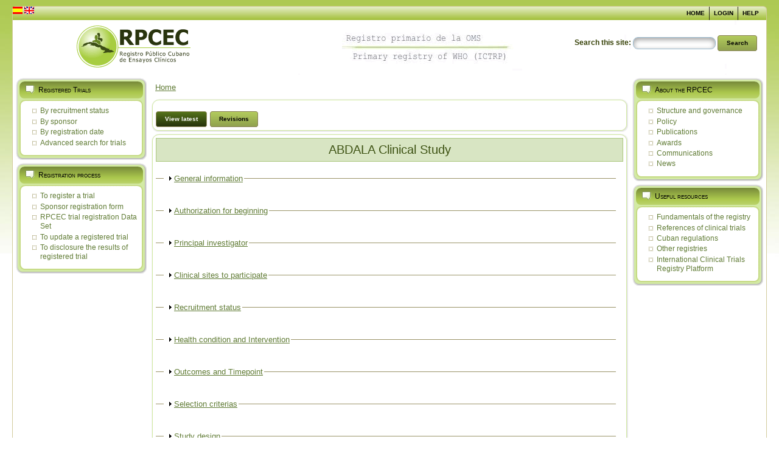

--- FILE ---
content_type: text/html; charset=utf-8
request_url: https://rpcec.sld.cu/en/trials/RPCEC00000346-En
body_size: 8331
content:
<!DOCTYPE html PUBLIC "-//W3C//DTD XHTML 1.0 Strict//EN" "http://www.w3.org/TR/xhtml1/DTD/xhtml1-strict.dtd">
<html xmlns="http://www.w3.org/1999/xhtml" lang="en" xml:lang="en" dir="ltr" >
<head>
<meta http-equiv="Content-Type" content="text/html; charset=utf-8" />
  <meta http-equiv="Content-Type" content="text/html; charset=utf-8" />
<link rel="shortcut icon" href="/sites/default/files/RPCEC9_favicon.png" type="image/x-icon" />
  <title>ABDALA Clinical Study | Registro Público Cubano de Ensayos Clínicos</title>  
  <link type="text/css" rel="stylesheet" media="all" href="/modules/node/node.css?b" />
<link type="text/css" rel="stylesheet" media="all" href="/modules/system/defaults.css?b" />
<link type="text/css" rel="stylesheet" media="all" href="/modules/system/system.css?b" />
<link type="text/css" rel="stylesheet" media="all" href="/modules/system/system-menus.css?b" />
<link type="text/css" rel="stylesheet" media="all" href="/modules/user/user.css?b" />
<link type="text/css" rel="stylesheet" media="all" href="/sites/all/modules/calendar/calendar_multiday/calendar_multiday.css?b" />
<link type="text/css" rel="stylesheet" media="all" href="/sites/all/modules/cck/theme/content-module.css?b" />
<link type="text/css" rel="stylesheet" media="all" href="/sites/all/modules/ctools/css/ctools.css?b" />
<link type="text/css" rel="stylesheet" media="all" href="/sites/all/modules/date/date.css?b" />
<link type="text/css" rel="stylesheet" media="all" href="/sites/all/modules/date/date_popup/themes/datepicker.css?b" />
<link type="text/css" rel="stylesheet" media="all" href="/sites/all/modules/date/date_popup/themes/timeentry.css?b" />
<link type="text/css" rel="stylesheet" media="all" href="/sites/all/modules/filefield/filefield.css?b" />
<link type="text/css" rel="stylesheet" media="all" href="/sites/all/modules/panels/css/panels.css?b" />
<link type="text/css" rel="stylesheet" media="all" href="/sites/all/modules/extlink/extlink.css?b" />
<link type="text/css" rel="stylesheet" media="all" href="/sites/all/modules/cck/modules/fieldgroup/fieldgroup.css?b" />
<link type="text/css" rel="stylesheet" media="all" href="/sites/all/modules/views/css/views.css?b" />
<link type="text/css" rel="stylesheet" media="all" href="/sites/all/modules/print/css/printlinks.css?b" />
<link type="text/css" rel="stylesheet" media="all" href="/sites/all/modules/multistep/multistep.css?b" />
<link type="text/css" rel="stylesheet" media="all" href="/sites/all/themes/RPCEC9/style.css?b" />
  <script type="text/javascript" src="/misc/jquery.js?b"></script>
<script type="text/javascript" src="/misc/jquery-extend-3.4.0.js?b"></script>
<script type="text/javascript" src="/misc/jquery-html-prefilter-3.5.0-backport.js?b"></script>
<script type="text/javascript" src="/misc/drupal.js?b"></script>
<script type="text/javascript" src="/sites/all/modules/panels/js/panels.js?b"></script>
<script type="text/javascript" src="/sites/all/modules/extlink/extlink.js?b"></script>
<script type="text/javascript" src="/misc/collapse.js?b"></script>
<script type="text/javascript" src="/sites/all/themes/RPCEC9/script.js?b"></script>
<script type="text/javascript">
<!--//--><![CDATA[//><!--
jQuery.extend(Drupal.settings, { "basePath": "/", "extlink": { "extTarget": "_blank", "extClass": 0, "extSubdomains": 1, "extExclude": "", "extInclude": "", "extAlert": 0, "extAlertText": "This link will take you to an external web site. We are not responsible for their content.", "mailtoClass": "mailto" } });
//--><!]]>
</script>
  <!--[if IE 6]><link rel="stylesheet" href="/sites/all/themes/RPCEC9/style.ie6.css" type="text/css" /><![endif]-->  
  <!--[if IE 7]><link rel="stylesheet" href="/sites/all/themes/RPCEC9/style.ie7.css" type="text/css" media="screen" /><![endif]-->
  <script type="text/javascript"></script>
</head>

<body class="not-front not-logged-in page-node node-type-clinical-trials two-sidebars i18n-en">
<div id="art-main">
<div class="art-sheet">
    <div class="art-sheet-tl"></div>
    <div class="art-sheet-tr"></div>
    <div class="art-sheet-bl"></div>
    <div class="art-sheet-br"></div>
    <div class="art-sheet-tc"></div>
    <div class="art-sheet-bc"></div>
    <div class="art-sheet-cl"></div>
    <div class="art-sheet-cr"></div>
    <div class="art-sheet-cc"></div>
    <div class="art-sheet-body">
<div class="art-nav">
    <div class="l"></div>
    <div class="r"></div>
    
<div id="art-menu-id"><ul class="art-menu"><li class="leaf first"><a href="/en/home" title=""><span class="l">&nbsp;</span><span class="r">&nbsp;</span><span class="t">Home</span></a></li>
<li class="leaf"><a href="/en/user/login" title=""><span class="l">&nbsp;</span><span class="r">&nbsp;</span><span class="t">Login</span></a></li>
<li class="leaf last"><a href="/en/faq" title=""><span class="l">&nbsp;</span><span class="r">&nbsp;</span><span class="t">Help</span></a></li>
</ul></div>
	<div class="trasnler">
    <a class="language link active" href="/inicio"><img height="12" width="16" title="Ver contenido en Espa&ntilde;ol" class="language link" src="/sites/all/themes/RPCEC9/images/es.png"/></a>
    <a class="language link" href="/en/home"><img height="12" width="16" title="See the content in english" class="language link" src="/sites/all/themes/RPCEC9/images/en.png"/></a>
  </div>
</div>
<div class="art-header">
    <div class="art-header-center">
        <div class="art-header-png"></div>
    </div>
<div class="art-logo">
          	 
	 <!--Aqui empieza la caja de busqueda-->
	        <div id="mysearch">
			<form action="/en/trials/RPCEC00000346-En"  accept-charset="UTF-8" method="post" id="search-theme-form">
<div><div id="search" class="container-inline">
  <div class="form-item" id="edit-search-theme-form-1-wrapper">
 <label for="edit-search-theme-form-1">Search this site: </label>
 <input type="text" maxlength="128" name="search_theme_form" id="edit-search-theme-form-1" size="15" value="" title="Enter the terms you wish to search for." class="form-text" />
</div>
<span class="art-button-wrapper"><span class="art-button-l"></span><span class="art-button-r"></span><input type="submit" name="op" id="edit-submit" value="Search"  class="form-submit art-button"/></span><input type="hidden" name="form_build_id" id="form-WjaRiWda86lntQsBfZKBaUO7RZyVZV5keiB88ZByLt4" value="form-WjaRiWda86lntQsBfZKBaUO7RZyVZV5keiB88ZByLt4"  />
<input type="hidden" name="form_id" id="edit-search-theme-form" value="search_theme_form"  />
</div>

</div></form>
</div>
      	  <!--Aqui termina la caja de busqueda-->
</div>

</div>
<div class="art-content-layout">
    <div class="art-content-layout-row">
<div class="art-layout-cell art-sidebar1"><div class="art-block clear-block block block-menu" id="block-menu-menu-published-trials">
    <div class="art-block-tl"></div>
    <div class="art-block-tr"></div>
    <div class="art-block-bl"></div>
    <div class="art-block-br"></div>
    <div class="art-block-tc"></div>
    <div class="art-block-bc"></div>
    <div class="art-block-cl"></div>
    <div class="art-block-cr"></div>
    <div class="art-block-cc"></div>
    <div class="art-block-body">

	<div class="art-blockheader">
		    <div class="l"></div>
		    <div class="r"></div>
		    <h3 class="t subject">	
			Registered Trials</h3>
		</div>
		    
	<div class="art-blockcontent content">
	    <div class="art-blockcontent-tl"></div>
	    <div class="art-blockcontent-tr"></div>
	    <div class="art-blockcontent-bl"></div>
	    <div class="art-blockcontent-br"></div>
	    <div class="art-blockcontent-tc"></div>
	    <div class="art-blockcontent-bc"></div>
	    <div class="art-blockcontent-cl"></div>
	    <div class="art-blockcontent-cr"></div>
	    <div class="art-blockcontent-cc"></div>
	    <div class="art-blockcontent-body">
	
		<ul class="menu"><li class="leaf first"><a href="/en/by-recruitment" title="Trials shown by recruitment status">By recruitment status</a></li>
<li class="leaf"><a href="/en/by-sponsor" title="Trials shown by sponsor">By sponsor</a></li>
<li class="leaf"><a href="/en/for-date-register-trial" title="By registration date">By registration date</a></li>
<li class="leaf last"><a href="/en/advances-search" title="Advanced search for trials">Advanced search for trials</a></li>
</ul>
	
	    </div>
	</div>
	

    </div>
</div>
<div class="art-block clear-block block block-menu" id="block-menu-menu-create-trial">
    <div class="art-block-tl"></div>
    <div class="art-block-tr"></div>
    <div class="art-block-bl"></div>
    <div class="art-block-br"></div>
    <div class="art-block-tc"></div>
    <div class="art-block-bc"></div>
    <div class="art-block-cl"></div>
    <div class="art-block-cr"></div>
    <div class="art-block-cc"></div>
    <div class="art-block-body">

	<div class="art-blockheader">
		    <div class="l"></div>
		    <div class="r"></div>
		    <h3 class="t subject">	
			Registration process</h3>
		</div>
		    
	<div class="art-blockcontent content">
	    <div class="art-blockcontent-tl"></div>
	    <div class="art-blockcontent-tr"></div>
	    <div class="art-blockcontent-bl"></div>
	    <div class="art-blockcontent-br"></div>
	    <div class="art-blockcontent-tc"></div>
	    <div class="art-blockcontent-bc"></div>
	    <div class="art-blockcontent-cl"></div>
	    <div class="art-blockcontent-cr"></div>
	    <div class="art-blockcontent-cc"></div>
	    <div class="art-blockcontent-body">
	
		<ul class="menu"><li class="leaf first"><a href="/en/to-register-trial" title="">To register a trial</a></li>
<li class="leaf"><a href="/en/user/register" title="Form for register sponsor">Sponsor registration form</a></li>
<li class="leaf"><a href="/en/requested-data" title="">RPCEC trial registration Data Set</a></li>
<li class="leaf"><a href="/en/update-registered%20">To update a registered trial</a></li>
<li class="leaf last"><a href="/en/results-report%20" title="">To disclosure the results of registered trial</a></li>
</ul>
	
	    </div>
	</div>
	

    </div>
</div>
</div><div class="art-layout-cell art-content">
<div class="breadcrumb art-postcontent"><a href="/en">Home</a></div>              
<div class="art-post">
    <div class="art-post-tl"></div>
    <div class="art-post-tr"></div>
    <div class="art-post-bl"></div>
    <div class="art-post-br"></div>
    <div class="art-post-tc"></div>
    <div class="art-post-bc"></div>
    <div class="art-post-cl"></div>
    <div class="art-post-cr"></div>
    <div class="art-post-cc"></div>
    <div class="art-post-body">
<div class="art-post-inner">
<div class="art-postcontent">
<ul class="arttabs_primary"><li><span class="active art-button-wrapper"><span class="art-button-l"></span><span class="art-button-r"></span><a href="/en/trials/RPCEC00000346-En" class="active art-button">View latest</a></span></li><li><span class="art-button-wrapper"><span class="art-button-l"></span><span class="art-button-r"></span><a href="/en/trials/RPCEC00000346-En/revisions" class="art-button">Revisions</a></span></li></ul><div class="cleared"></div>
</div>
<div class="cleared"></div>

</div>

    </div>
</div>
<div id="node-2669" class="node clinical_trials">
<div class="art-post">
    <div class="art-post-tl"></div>
    <div class="art-post-tr"></div>
    <div class="art-post-bl"></div>
    <div class="art-post-br"></div>
    <div class="art-post-tc"></div>
    <div class="art-post-bc"></div>
    <div class="art-post-cl"></div>
    <div class="art-post-cr"></div>
    <div class="art-post-cc"></div>
    <div class="art-post-body">
<div class="art-post-inner">
<div class="art-postmetadataheader">
<h2 class="art-postheader">ABDALA Clinical Study</h2>

</div>
<div class="art-postcontent">
<div class="art-article"><div id='diff-inline-2669'><span class='print-link'></span><fieldset class="fieldgroup group-information collapsible collapsed"><legend>General information</legend><div class="description">Section to complete general information about the trial: scientific and public title, protocol identifiers, sponsors and Source(s) of Monetary or Material Support.</div><div class="field field-type-text field-field-scientific-title">
      <div class="field-label">Scientific title:&nbsp;</div>
    <div class="field-items">
            <div class="field-item odd">
                    Evaluation of the safety and immunogenicity of the vaccine candidate CIGB-66 against SARS-CoV-2. (COVID-19)        </div>
        </div>
</div>
<div class="field field-type-text field-field-identifying">
      <div class="field-label">Secondary indentifying numbers:&nbsp;</div>
    <div class="field-items">
            <div class="field-item odd">
                    IG/CIGB-66I/CVD19/2002        </div>
        </div>
</div>
<div class="field field-type-text field-field-authority-identifying">
      <div class="field-label">Issuing authority of the secondary identifying numbers:&nbsp;</div>
    <div class="field-items">
            <div class="field-item odd">
                    Center for Genetic Engineering and Biotechnology (CIGB)        </div>
        </div>
</div>
<div class="field field-type-text field-field-sponsor">
      <div class="field-label">Primary sponsor:&nbsp;</div>
    <div class="field-items">
            <div class="field-item odd">
                    Center for Genetic Engineering and Biotechnology (CIGB), in Havana         </div>
        </div>
</div>
<div class="field field-type-text field-field-sec-sponsor">
      <div class="field-label">Secondary sponsor:&nbsp;</div>
    <div class="field-items">
            <div class="field-item odd">
                    Not applicable        </div>
        </div>
</div>
<div class="field field-type-text field-field-source-monetary">
      <div class="field-label">Source(s) of monetary or material support:&nbsp;</div>
    <div class="field-items">
            <div class="field-item odd">
                    Center for Genetic Engineering and Biotechnology (CIGB), Havana.         </div>
        </div>
</div>
</fieldset>
<fieldset class="fieldgroup group-authorization collapsible collapsed"><legend>Authorization for beginning</legend><div class="description">Section to complete information about the regulatory approval of clinical trial: regulatory agency name, approval date and reference number in the agency.</div><div class="field field-type-text field-field-reg-instance">
      <div class="field-label">Regulatory instance to authorize the initiation of the study:&nbsp;</div>
    <div class="field-items">
            <div class="field-item odd">
                    Center for State Control of Drugs, Medical Devices and Equipment (CECMED)        </div>
        </div>
</div>
<div class="field field-type-text field-field-ref-number">
      <div class="field-label">Reference number:&nbsp;</div>
    <div class="field-items">
            <div class="field-item odd">
                    In process        </div>
        </div>
</div>
</fieldset>
<fieldset class="fieldgroup group-investigator collapsible collapsed"><legend>Principal investigator</legend><div class="description">Section to complete information about Email address, telephone number and postal address of the Principal Investigator.</div><div class="field field-type-text field-field-first-investigator">
      <div class="field-label">First name:&nbsp;</div>
    <div class="field-items">
            <div class="field-item odd">
                    Maria        </div>
        </div>
</div>
<div class="field field-type-text field-field-midle-investigator">
      <div class="field-label">Midle name:&nbsp;</div>
    <div class="field-items">
            <div class="field-item odd">
                    del Carmen        </div>
        </div>
</div>
<div class="field field-type-text field-field-last-investigator">
      <div class="field-label">Last name:&nbsp;</div>
    <div class="field-items">
            <div class="field-item odd">
                    Ricardo Cobas        </div>
        </div>
</div>
<div class="field field-type-text field-field-spec-investigator">
      <div class="field-label">Medical Specialty :&nbsp;</div>
    <div class="field-items">
            <div class="field-item odd">
                    1st degree specialist in Internal Medicine and 2nd degree specialist in Intensive and Emergency Medicine, Master in Infectious Diseases.        </div>
        </div>
</div>
<div class="field field-type-text field-field-affiliation">
      <div class="field-label">Affiliation:&nbsp;</div>
    <div class="field-items">
            <div class="field-item odd">
                    &quot;Saturnino Lora&quot; Provincial Hospital         </div>
        </div>
</div>
<div class="field field-type-text field-field-address-investigator">
      <div class="field-label">Postal address:&nbsp;</div>
    <div class="field-items">
            <div class="field-item odd">
                    Avenida de los Libertadores        </div>
        </div>
</div>
<div class="field field-type-text field-field-city-investigator">
      <div class="field-label">City:&nbsp;</div>
    <div class="field-items">
            <div class="field-item odd">
                    Santiago de Cuba        </div>
        </div>
</div>
<div class="field field-type-text field-field-country-investigator">
      <div class="field-label">Country:&nbsp;</div>
    <div class="field-items">
            <div class="field-item odd">
                    Cuba        </div>
        </div>
</div>
<div class="field field-type-text field-field-code-investigator">
      <div class="field-label">Zip Code:&nbsp;</div>
    <div class="field-items">
            <div class="field-item odd">
                    90100        </div>
        </div>
</div>
</fieldset>
<fieldset class="fieldgroup group-identifying collapsible collapsed"><legend>Clinical sites to participate</legend><div class="description">Section to complete the data related to the clinical sites involved in the trial: site and responsible investigator for every site.</div><div class="field field-type-text field-field-countries">
      <div class="field-label">Countries of recruitment:&nbsp;</div>
    <div class="field-items">
            <div class="field-item odd">
                    Cuba        </div>
        </div>
</div>
<div class="field field-type-text field-field-participating-sc">
      <div class="field-label">Clinical sites:&nbsp;</div>
    <div class="field-items">
            <div class="field-item odd">
                    Not applicable         </div>
        </div>
</div>
</fieldset>
<fieldset class="fieldgroup group-recruitment-status collapsible collapsed"><legend>Recruitment status</legend><div class="description">Section to complete information about the recruitment status and the date of first enrolment subject</div><div class="field field-type-text field-field-recruitment-status">
      <div class="field-label">Recruitment status:&nbsp;</div>
    <div class="field-items">
            <div class="field-item odd">
                    Pending        </div>
        </div>
</div>
<div class="field field-type-datetime field-field-date-first-enrollment">
      <div class="field-label">Date of first enrollment:&nbsp;</div>
    <div class="field-items">
            <div class="field-item odd">
                    <span class="date-display-single">07/12/2020</span>        </div>
        </div>
</div>
</fieldset>
<fieldset class="fieldgroup group-condit-interv collapsible collapsed"><legend>Health condition and Intervention </legend><div class="description">Section to complete information about the primary medical condition(s) or problem(s) studied and, a characteristics of the intervention(s).</div><div class="field field-type-text field-field-health-condition">
      <div class="field-label">Health condition(s) or Problem(s) studied:&nbsp;</div>
    <div class="field-items">
            <div class="field-item odd">
                    COVID-19        </div>
        </div>
</div>
<div class="field field-type-text field-field-hc-code">
      <div class="field-label">Health condition(s) code:&nbsp;</div>
    <div class="field-items">
            <div class="field-item odd">
                    Disease Prevention         </div>
              <div class="field-item even">
                    Coronavirus Infections        </div>
              <div class="field-item odd">
                    SARS Virus         </div>
              <div class="field-item even">
                    Coronaviridae Infections         </div>
              <div class="field-item odd">
                    Betacoronavirus         </div>
        </div>
</div>
<div class="field field-type-text field-field-hc-keyword">
      <div class="field-label">Health condition keyword:&nbsp;</div>
    <div class="field-items">
            <div class="field-item odd">
                    COVID-19        </div>
              <div class="field-item even">
                    SARS-CoV2        </div>
        </div>
</div>
<div class="field field-type-text field-field-intervention">
      <div class="field-label">Intervention(s):&nbsp;</div>
    <div class="field-items">
            <div class="field-item odd">
                    Group 1: CIGB-66 (RBD 25 mcg + aluminum hydroxide 0.30 mg); 0.5 mL intramuscularly in the deltoid region (0-14-28 days schedule).
Group 2: CIGB-66 (RBD 50 mcg + aluminum hydroxide 0.30 mg); 0.5 mL intramuscularly in the deltoid region (0-14-28 days schedule).
Group 3: Placebo; 0.5 mL intramuscularly in the deltoid region (0-14-28 days schedule).
Group 4: CIGB-66 (RBD 25 mcg + aluminum hydroxide 0.30 mg); 0.5 mL intramuscularly in the deltoid region (schedule 0-28-56 days).
Group 5: CIGB-66 (RBD 50 mcg + aluminum hydroxide 0.30 mg); 0.5 mL intramuscularly in the deltoid region (schedule 0-28-56 days).
Group 6: Placebo; 0.5 mL intramuscularly in the deltoid region (schedule 0-28-56 days).
These interventions will be carried out during the first stage (phase I). Subsequently, an intermediate analysis will be carried out where doses and immunization schedules for phase II will be defined.        </div>
        </div>
</div>
<div class="field field-type-text field-field-inter-code">
      <div class="field-label">Intervention code:&nbsp;</div>
    <div class="field-items">
            <div class="field-item odd">
                    Immunogenicity, Vaccine        </div>
              <div class="field-item even">
                    Immunotherapy, Active        </div>
              <div class="field-item odd">
                    Vaccination        </div>
              <div class="field-item even">
                    Placebos        </div>
              <div class="field-item odd">
                    Injections, Intramuscular        </div>
        </div>
</div>
<div class="field field-type-text field-field-i-keyword">
      <div class="field-label">Intervention keyword:&nbsp;</div>
    <div class="field-items">
            <div class="field-item odd">
                    CIGB-66        </div>
        </div>
</div>
</fieldset>
<fieldset class="fieldgroup group-outcomes-timepoint collapsible collapsed"><legend>Outcomes and Timepoint</legend><div class="description">Section to complete information about primary and secondary outcomes including. It includes the metric or method of measurement used and, the time point for every outcome.</div><div class="field field-type-text field-field-primary-outcomes">
      <div class="field-label">Primary outcome(s):&nbsp;</div>
    <div class="field-items">
            <div class="field-item odd">
                    1. Safety - Adverse clinical events-AE (They will be measured as: -Occurrence of AE (Yes, No), -Description of AE (name of event), -Intensity of AE (mild, moderate, severe), -Causality relationship (no related, doubtful, possible, probable, definitive), -Measures taken (None, Administration of any pharmacological therapy, Addition of a non-pharmacological therapy, Study exit, Hospitalization / prolongation of hospitalization), -Result (Completely resolved, Resolved with sequelae, Conditions in improvement, Condition present and unchanged, Worsening, Death caused by this event)). Measurement time: before the administration of each dose of the research product, in the first hour after inoculation of the product (in each dose), at 24, 48 and 72 hours, and on the 7th day.
2. Proportion of subjects with seroconversion of anti-RBD IgG antibodies to SARS-CoV-2 (seroconversion will be considered as that ≥ 4 times the initial determination of the antibody titer). Measurement time: on days 28 and 42 (for the short scheme 0-14-28) and 28, 56 and 70 (for the long scheme 0-28-56), with respect to the baseline time.        </div>
        </div>
</div>
<div class="field field-type-text field-field-secondary-outcomes">
      <div class="field-label">Key secondary outcomes:&nbsp;</div>
    <div class="field-items">
            <div class="field-item odd">
                    1. Specific anti-RBD IgG antibodies (geometric mean). Measurement time: on days 0, 28 and 42 (for the short vaccination schedule: 0-14-28) and 0, 28, 56 and 70 (for the long schedule: 0-28-56).
2. ACE2 inhibition (by ELISA - Enzyme-linked immunoadsorption assay). Measurement time: on days 0, 28 and 42 (for the short vaccination scheme) and 0, 28, 56 and 70 (for the long scheme).
3. Humoral response of specific anti-RBD IgM antibodies. Measurement time: on days 0, 28 and 42 (for the short vaccination scheme) and 0, 28, 56 and 70 (for the long scheme).        </div>
        </div>
</div>
</fieldset>
<fieldset class="fieldgroup group-selection-criterias collapsible collapsed"><legend>Selection criterias</legend><div class="description">Section to complete information about the inclusion and exclusion criteria for participant selection, including age and gender.</div><div class="field field-type-text field-field-gender">
      <div class="field-label">Gender:&nbsp;</div>
    <div class="field-items">
            <div class="field-item odd">
                    Male/Female        </div>
        </div>
</div>
<div class="field field-type-text field-field-minimum-age">
      <div class="field-label">Minimum age:&nbsp;</div>
    <div class="field-items">
            <div class="field-item odd">
                    19 years        </div>
        </div>
</div>
<div class="field field-type-text field-field-maximum-age">
      <div class="field-label">Maximum age:&nbsp;</div>
    <div class="field-items">
            <div class="field-item odd">
                    54 years        </div>
        </div>
</div>
<div class="field field-type-text field-field-inclusion-criteria">
      <div class="field-label">Inclusion criteria:&nbsp;</div>
    <div class="field-items">
            <div class="field-item odd">
                    1) Individuals aged between 19 and 54 years, both inclusive (for phase I) and between 19 and 80 years old, both inclusive (for phase II).
2) Physical examination without significant alterations.
3) Hematological and blood chemistry determinations within or outside normal ranges, without clinical relevance (only for phase I).
4) Voluntariness of the subject by signing the informed consent.        </div>
        </div>
</div>
<div class="field field-type-text field-field-exclusion-criteria">
      <div class="field-label">Exclusion criteria:&nbsp;</div>
    <div class="field-items">
            <div class="field-item odd">
                    1) Virological diagnosis by RT-PCR of infection to SARS-CoV-2.
2) Contact or suspect of COVID-19 at the time of inclusion.
3) Subjects at high risk of exposure to SARS-CoV-2 infection (contacts of confirmed cases, health workers in the 1st line of medical care [Emergency, ICU, other risk areas]).
4) Acute infection in the last 15 days or presence, at the time of inclusion in the study, of signs and symptoms such as: fever, cough, dyspnea or anosmia / ageusia.
5) Chronic, autoimmune or endocrine-metabolic diseases decompensated at the time of inclusion.
6) Body mass index ≤18 or ≥ 35 Kg / m2.
7) Subjects with tattoos in both deltoid regions.
8) Administration of any research product in the last three months.
9) Subject treated in the last three months or with any medical condition that requires an immunomodulator (interferon, transfer factor, biomodulin T, thymosin, etc.), steroid or cytostatic, during the study.
10) Have received blood, immunoglobulins or blood products in the three months prior to the start of the study.
11) Known hypersensitivity to thiomersal and any of the components of the formulation under study.
12) History or suspicion of alcoholism or drug dependence.
13) Pregnancy or breastfeeding. Woman of reproductive age not using contraceptives or planning pregnancy.
14) Obvious mental incapacity to issue consent and act accordingly with the study.        </div>
        </div>
</div>
<div class="field field-type-text field-field-type-population">
      <div class="field-label">Type of population:&nbsp;</div>
    <div class="field-items">
            <div class="field-item odd">
                    Adults        </div>
        </div>
</div>
<div class="field field-type-text field-field-type-participant">
      <div class="field-label">Type of participant:&nbsp;</div>
    <div class="field-items">
            <div class="field-item odd">
                    Healthy volunteers        </div>
        </div>
</div>
</fieldset>
<fieldset class="fieldgroup group-study-design collapsible collapsed"><legend>Study design</legend><div class="description">Section to complete information about the characteristics of the study design. </div><div class="field field-type-text field-field-type-study">
      <div class="field-label">Type study:&nbsp;</div>
    <div class="field-items">
            <div class="field-item odd">
                    Interventional        </div>
        </div>
</div>
<div class="field field-type-text field-field-purpose">
      <div class="field-label">Purpose:&nbsp;</div>
    <div class="field-items">
            <div class="field-item odd">
                    Prevention        </div>
        </div>
</div>
<div class="field field-type-text field-field-allocation">
      <div class="field-label">Allocation:&nbsp;</div>
    <div class="field-items">
            <div class="field-item odd">
                    Randomized controlled trial        </div>
        </div>
</div>
<div class="field field-type-text field-field-masking">
      <div class="field-label">Masking:&nbsp;</div>
    <div class="field-items">
            <div class="field-item odd">
                    Double Blind        </div>
        </div>
</div>
<div class="field field-type-text field-field-control-group">
      <div class="field-label">Control group:&nbsp;</div>
    <div class="field-items">
            <div class="field-item odd">
                    Placebo        </div>
        </div>
</div>
<div class="field field-type-text field-field-study-design">
      <div class="field-label">Study design:&nbsp;</div>
    <div class="field-items">
            <div class="field-item odd">
                    Factorial        </div>
        </div>
</div>
<div class="field field-type-text field-field-phase">
      <div class="field-label">Phase:&nbsp;</div>
    <div class="field-items">
            <div class="field-item odd">
                    1-2        </div>
        </div>
</div>
<div class="field field-type-text field-field-target-sample-size">
      <div class="field-label">Target sample size:&nbsp;</div>
    <div class="field-items">
            <div class="field-item odd">
                    132 (for the first stage - phase I)        </div>
        </div>
</div>
</fieldset>
<fieldset class="fieldgroup group-contact-queries collapsible collapsed"><legend>Contact for public queries</legend><div class="description">Section to complete information about Email address, telephone number and postal address of the contact who will respond to general queries, including information about current recruitment status</div><div class="field field-type-text field-field-firstname-public">
      <div class="field-label">First Name:&nbsp;</div>
    <div class="field-items">
            <div class="field-item odd">
                    Francisco        </div>
        </div>
</div>
<div class="field field-type-text field-field-lastname-public">
      <div class="field-label">Last Name:&nbsp;</div>
    <div class="field-items">
            <div class="field-item odd">
                    Hernandez Bernal        </div>
        </div>
</div>
<div class="field field-type-text field-field-specialty-public">
      <div class="field-label">Specialty:&nbsp;</div>
    <div class="field-items">
            <div class="field-item odd">
                    Doctor of Medical Sciences; 1st and 2nd grade specialist in Hygiene and Epidemiology; Full Professor and Senior Researcher.        </div>
        </div>
</div>
<div class="field field-type-text field-field-affiliation-public">
      <div class="field-label">Affiliation:&nbsp;</div>
    <div class="field-items">
            <div class="field-item odd">
                    Center for Genetic Engineering and Biotechnology (CIGB).         </div>
        </div>
</div>
<div class="field field-type-text field-field-address-public">
      <div class="field-label">Postal Address:&nbsp;</div>
    <div class="field-items">
            <div class="field-item odd">
                    Ave. 31 entre 158 y 190, Cubanacan, Playa.        </div>
        </div>
</div>
<div class="field field-type-text field-field-city-public">
      <div class="field-label">City:&nbsp;</div>
    <div class="field-items">
            <div class="field-item odd">
                    Havana        </div>
        </div>
</div>
<div class="field field-type-text field-field-country-public">
      <div class="field-label">Country:&nbsp;</div>
    <div class="field-items">
            <div class="field-item odd">
                    Cuba        </div>
        </div>
</div>
<div class="field field-type-text field-field-zipcode-public">
      <div class="field-label">Zip Code:&nbsp;</div>
    <div class="field-items">
            <div class="field-item odd">
                    11300        </div>
        </div>
</div>
<div class="field field-type-text field-field-tel-contact-gen">
      <div class="field-label">Telephone:&nbsp;</div>
    <div class="field-items">
            <div class="field-item odd">
                    +53-72716022         </div>
        </div>
</div>
<div class="field field-type-email field-field-email-public">
      <div class="field-label">Email :&nbsp;</div>
    <div class="field-items">
            <div class="field-item odd">
                    <a href="mailto:hernandez.bernal@cigb.edu.cu">hernandez.bernal@cigb.edu.cu</a>        </div>
        </div>
</div>
</fieldset>
<fieldset class="fieldgroup group-contact-scientific collapsible collapsed"><legend>Contact for scientific queries</legend><div class="description">Section to complete information about Email address, telephone number and postal address of the contact who will respond to scientific queries.</div><div class="field field-type-text field-field-firstname-scientific">
      <div class="field-label">First Name:&nbsp;</div>
    <div class="field-items">
            <div class="field-item odd">
                    Francisco        </div>
        </div>
</div>
<div class="field field-type-text field-field-lastname-scientific">
      <div class="field-label">Last Name:&nbsp;</div>
    <div class="field-items">
            <div class="field-item odd">
                    Hernandez Bernal        </div>
        </div>
</div>
<div class="field field-type-text field-field-specialty-scientific">
      <div class="field-label">Specialty:&nbsp;</div>
    <div class="field-items">
            <div class="field-item odd">
                    Doctor of Medical Sciences; 1st and 2nd grade specialist in Hygiene and Epidemiology; Full Professor and Senior Researcher.        </div>
        </div>
</div>
<div class="field field-type-text field-field-affiliation-scientific">
      <div class="field-label">Affiliation:&nbsp;</div>
    <div class="field-items">
            <div class="field-item odd">
                    Center for Genetic Engineering and Biotechnology (CIGB).        </div>
        </div>
</div>
<div class="field field-type-text field-field-address-scientific">
      <div class="field-label">Postal Address:&nbsp;</div>
    <div class="field-items">
            <div class="field-item odd">
                    Ave. 31 entre 158 y 190, Cubanacan, Playa.         </div>
        </div>
</div>
<div class="field field-type-text field-field-city-scientific">
      <div class="field-label">City:&nbsp;</div>
    <div class="field-items">
            <div class="field-item odd">
                    Havana        </div>
        </div>
</div>
<div class="field field-type-text field-field-country-scientific">
      <div class="field-label">Country:&nbsp;</div>
    <div class="field-items">
            <div class="field-item odd">
                    Cuba        </div>
        </div>
</div>
<div class="field field-type-text field-field-zipcode-scientific">
      <div class="field-label">Zip Code:&nbsp;</div>
    <div class="field-items">
            <div class="field-item odd">
                    11300        </div>
        </div>
</div>
<div class="field field-type-text field-field-tel-contact-cient">
      <div class="field-label">Telephone:&nbsp;</div>
    <div class="field-items">
            <div class="field-item odd">
                    +53-72716022        </div>
        </div>
</div>
<div class="field field-type-email field-field-email-scientific">
      <div class="field-label">Email :&nbsp;</div>
    <div class="field-items">
            <div class="field-item odd">
                    <a href="mailto:hernandez.bernal@cigb.edu.cu">hernandez.bernal@cigb.edu.cu</a>        </div>
        </div>
</div>
</fieldset>
<fieldset class="fieldgroup group-data-sharing collapsible collapsed"><legend>Data Sharing</legend><div class="description">Section to complete the data related to the data sharing plan.</div><div class="field field-type-text field-field-data-plan">
      <div class="field-label">Data sharing plan:&nbsp;</div>
    <div class="field-items">
            <div class="field-item odd">
                    No        </div>
        </div>
</div>
</fieldset>
<fieldset class="fieldgroup group-ethics-committees collapsible collapsed"><legend>Research Ethics Committees</legend><div class="description">Section to complete the data related to the review ethics committees.</div><div class="field field-type-text field-field-research-committee">
      <div class="field-label">Name of Research Ethics Committees:&nbsp;</div>
    <div class="field-items">
            <div class="field-item odd">
                    “Saturnino Lora&quot; Provincial Hospital        </div>
        </div>
</div>
<div class="field field-type-text field-field-evaluation-status">
      <div class="field-label">Status of evaluation:&nbsp;</div>
    <div class="field-items">
            <div class="field-item odd">
                    Approved        </div>
        </div>
</div>
<div class="field field-type-date field-field-date-committee">
      <div class="field-label">Status of evaluation date of Ethic Committee:&nbsp;</div>
    <div class="field-items">
            <div class="field-item odd">
                    <span class="date-display-single">16/11/2020</span>        </div>
        </div>
</div>
<div class="field field-type-text field-field-zip-committee">
      <div class="field-label">Postal address of Ethic Committee :&nbsp;</div>
    <div class="field-items">
            <div class="field-item odd">
                    Avenida de los Libertadores, Santiago de Cuba, ZC: 90100, Cuba         </div>
        </div>
</div>
<div class="field field-type-text field-field-commmitte-fhone">
      <div class="field-label">Telephone:&nbsp;</div>
    <div class="field-items">
            <div class="field-item odd">
                    -        </div>
        </div>
</div>
<div class="field field-type-text field-field-commmitte-mail">
      <div class="field-label">Email:&nbsp;</div>
    <div class="field-items">
            <div class="field-item odd">
                    -        </div>
        </div>
</div>
</fieldset>
<fieldset class="fieldgroup group-study-completion collapsible collapsed"><legend>About study completion</legend><div class="description">Section to complete the data related to the study completion.</div><div class="field field-type-date field-field-study-date">
      <div class="field-label">Study completion date:&nbsp;</div>
    <div class="field-items">
            <div class="field-item odd">
                    <span class="date-display-single">31/05/2021</span>        </div>
        </div>
</div>
</fieldset>
<fieldset class="fieldgroup group-registration-update collapsible collapsed"><legend>Registration and Update</legend><div class="description">Section to complete information about the name of Primary Registry, date of registration and the unique ID number assigned by the registry (RPCEC).</div><div class="field field-type-text field-field-primary-registry">
      <div class="field-label">Primary registry:&nbsp;</div>
    <div class="field-items">
            <div class="field-item odd">
                    RPCEC        </div>
        </div>
</div>
<div class="field field-type-text field-field-id-number">
      <div class="field-label">Unique ID number:&nbsp;</div>
    <div class="field-items">
            <div class="field-item odd">
                    RPCEC00000346        </div>
        </div>
</div>
<div class="field field-type-text field-field-date-register">
      <div class="field-label">Date of Registration in Primary Registry:&nbsp;</div>
    <div class="field-items">
            <div class="field-item odd">
                    26/11/2020        </div>
        </div>
</div>
<div class="field field-type-text field-field-record-verification">
      <div class="field-label">Record Verification Date:&nbsp;</div>
    <div class="field-items">
            <div class="field-item odd">
                    2020/11/27        </div>
        </div>
</div>
<div class="field field-type-text field-field-update-date">
      <div class="field-label">Next update date:&nbsp;</div>
    <div class="field-items">
            <div class="field-item odd">
                    2021/11/27        </div>
        </div>
</div>
<div class="field field-type-text field-field-uri-ct">
      <div class="field-label">Link to the spanish version:&nbsp;</div>
    <div class="field-items">
            <div class="field-item odd">
                    <p><a href="/ensayos/RPCEC00000346-Sp">Click here</a></p>
        </div>
        </div>
</div>
</fieldset>
</div></div>
</div>
<div class="cleared"></div>
<div class="art-postfootericons art-metadata-icons">
         <a href="/en/print/trials/RPCEC00000346-En" title="Display a printer-friendly version of this page." class="print-page print_html" target="_blank" rel="nofollow"><img src="/sites/all/modules/print/icons/print_icon.gif" alt="Printer-friendly version" title="Printer-friendly version" width="16" height="16" class="print-icon print-icon-margin" />Printer-friendly version</a>
</div>

</div>

    </div>
</div>

</div></div>
<div class="art-layout-cell art-sidebar2"><div class="art-block clear-block block block-menu" id="block-menu-menu-about-rpcec">
    <div class="art-block-tl"></div>
    <div class="art-block-tr"></div>
    <div class="art-block-bl"></div>
    <div class="art-block-br"></div>
    <div class="art-block-tc"></div>
    <div class="art-block-bc"></div>
    <div class="art-block-cl"></div>
    <div class="art-block-cr"></div>
    <div class="art-block-cc"></div>
    <div class="art-block-body">

	<div class="art-blockheader">
		    <div class="l"></div>
		    <div class="r"></div>
		    <h3 class="t subject">	
			About the RPCEC</h3>
		</div>
		    
	<div class="art-blockcontent content">
	    <div class="art-blockcontent-tl"></div>
	    <div class="art-blockcontent-tr"></div>
	    <div class="art-blockcontent-bl"></div>
	    <div class="art-blockcontent-br"></div>
	    <div class="art-blockcontent-tc"></div>
	    <div class="art-blockcontent-bc"></div>
	    <div class="art-blockcontent-cl"></div>
	    <div class="art-blockcontent-cr"></div>
	    <div class="art-blockcontent-cc"></div>
	    <div class="art-blockcontent-body">
	
		<ul class="menu"><li class="leaf first"><a href="/en/structure-and-governance" title="The National Coordinating Center of Clinical Trials">Structure and governance</a></li>
<li class="leaf"><a href="/en/policy">Policy</a></li>
<li class="leaf"><a href="/en/Publications">Publications</a></li>
<li class="leaf"><a href="/en/awards">Awards</a></li>
<li class="leaf"><a href="/en/Communications">Communications</a></li>
<li class="leaf last"><a href="/en/news">News</a></li>
</ul>
	
	    </div>
	</div>
	

    </div>
</div>
<div class="art-block clear-block block block-menu" id="block-menu-menu-recommended-sites">
    <div class="art-block-tl"></div>
    <div class="art-block-tr"></div>
    <div class="art-block-bl"></div>
    <div class="art-block-br"></div>
    <div class="art-block-tc"></div>
    <div class="art-block-bc"></div>
    <div class="art-block-cl"></div>
    <div class="art-block-cr"></div>
    <div class="art-block-cc"></div>
    <div class="art-block-body">

	<div class="art-blockheader">
		    <div class="l"></div>
		    <div class="r"></div>
		    <h3 class="t subject">	
			Useful resources</h3>
		</div>
		    
	<div class="art-blockcontent content">
	    <div class="art-blockcontent-tl"></div>
	    <div class="art-blockcontent-tr"></div>
	    <div class="art-blockcontent-bl"></div>
	    <div class="art-blockcontent-br"></div>
	    <div class="art-blockcontent-tc"></div>
	    <div class="art-blockcontent-bc"></div>
	    <div class="art-blockcontent-cl"></div>
	    <div class="art-blockcontent-cr"></div>
	    <div class="art-blockcontent-cc"></div>
	    <div class="art-blockcontent-body">
	
		<ul class="menu"><li class="leaf first"><a href="/en/fundamentals-of-the-egistry">Fundamentals of the registry</a></li>
<li class="leaf"><a href="/en/references">References of clinical trials</a></li>
<li class="leaf"><a href="/en/cuban%20regulations">Cuban regulations</a></li>
<li class="leaf"><a href="/en/other-registries" title="Other clinical registry">Other registries</a></li>
<li class="leaf last"><a href="http://www.who.int/ictrp/en/" title="International Clinical Trials Registry Platform">International Clinical Trials Registry Platform</a></li>
</ul>
	
	    </div>
	</div>
	

    </div>
</div>
</div>
    </div>
</div>
<div class="cleared"></div>

<div class="art-footer">
    <div class="art-footer-t"></div>
    <div class="art-footer-l"></div>
    <div class="art-footer-b"></div>
    <div class="art-footer-r"></div>
    <div class="art-footer-body">
                <div class="art-footer-text">
        Equipo de Trabajo del RPCEC | CENCEC - MINSAP<br />
<a href="mailto:rpcec@cencec.sld.cu">rpcec@cencec.sld.cu</a><br />
Calle 5ta A Edificio CECMED-CENCEC 2do piso e/ 60 y 62 Miramar, Playa.CP 11300. La Habana,  Cuba <br /> 
Telef: (537) 216-4126 | (537) 216-4212 | (537) 216-4218. <br />
Copyright &copy; 2014-2022  All Rights Reserved.
                </div>
		<div class="cleared"></div>
    </div>
</div>
    </div>
</div>
<div class="cleared"></div>
<p class="art-page-footer"></p>

</div>

</body>
</html>


--- FILE ---
content_type: text/css
request_url: https://rpcec.sld.cu/sites/all/modules/multistep/multistep.css?b
body_size: 279
content:
/* $Id: multistep.css,v 1.1.2.3 2009/07/22 18:45:32 vkareh Exp $ */

.multistep-unsubmitted {
  font-style: italic;
}

.multistep-progress-bar-wrapper {
  width: 100%; 
  border: 1px solid #7f7f7f;
  padding: 1px;
  margin-top: 0.5em;
}

.multistep-progress-bar {
  background-color: #ffcccc;
  color: #a30000;
  text-align: right;
  font-size: x-small;
  height: 1.5em;
}

.multistep-progress-bar-100 {
  background-color: #c7f2c8;
  color: #33a333;
}


--- FILE ---
content_type: text/css
request_url: https://rpcec.sld.cu/sites/all/themes/RPCEC9/style.css?b
body_size: 6920
content:
/*
Theme Name: RPCEC9
Description: RPCEC9, Artisteer-generated Drupal theme.
Version: 1.0
Author: Artisteer
Author URI: http://artisteer.com/
*/

/* begin Page */
/* Created by Artisteer v3.0.0.32906 */

#art-main, table
{
    font-family: Tahoma, Arial, Helvetica, Sans-Serif;
    font-style: normal;
    font-weight: normal;
    font-size: 12px;
    text-align: justify;
}

h1, h2, h3, h4, h5, h6, p, a, ul, ol, li
{
    margin: 0;
    padding: 0;
}

body
{
  margin: 0 auto;
  padding: 0;
  color: #374208;
  background-color: #ffffff;/*Sustitucion del color #E2ECC1 X #ffffff*/
  background-image: url('images/Bottom_texture.jpg');
  background-repeat: repeat-x;
  background-attachment: fixed;
  background-position: top left;
}

.art-postcontent,
.art-postcontent li,
.art-postcontent table,
.art-postcontent a,
.art-postcontent a:link,
.art-postcontent a:visited,
.art-postcontent a.visited,
.art-postcontent a:hover,
.art-postcontent a.hovered
{
    font-family: Tahoma, Arial, Helvetica, Sans-Serif;
    font-style: normal;
    font-weight: normal;
    font-size: 13px;
    text-align: justify;
}

.art-postcontent p
{
    margin: 12px 0 12px 0;
}

h1, h2, h3, h4, h5, h6,
h1 a, h2 a, h3 a, h4 a, h5 a, h6 a,
h1 a:link, h2 a:link, h3 a:link, h4 a:link, h5 a:link, h6 a:link,
h1 a:visited, h2 a:visited, h3 a:visited, h4 a:visited, h5 a:visited, h6 a:visited,
h1 a:hover, h2 a:hover, h3 a:hover, h4 a:hover, h5 a:hover, h6 a:hover
{
  font-family: Arial, Helvetica, Sans-Serif;
  font-size: 30px;
}

.art-postcontent a
{
  text-decoration: underline;
  color: #617C36;
}

.art-postcontent a:link
{
  text-decoration: underline;
  color: #617C36;
}

.art-postcontent a:visited, .art-postcontent a.visited
{
  text-decoration: none;
  color: #596B1A;
}

.art-postcontent  a:hover, .art-postcontent a.hover
{
  text-decoration: none;

  color: #877F3D;
}


.art-postcontent h1
{
   margin: 20px 0 20px 0; 
   color: #617C36;
   font-style: normal;
   font-weight: normal; 
}

.art-postcontent h2
{
    color: #617C36;
   margin: 22px 0 22px 0; 
   font-style: normal;
   font-weight: normal;
   font-size: 25px;   
}

.art-postcontent h3
{
   margin: 18px 0 18px 0; 
  color: #617C36; 
  font-style: normal;
  font-weight: normal;
  font-size: 18px;    
}

.art-postcontent h4
{
   margin: 20px 0 20px 0; 
   color: #363324; 
   font-size: 16px;   
}

.art-postcontent h5
{
   margin: 23px 0 23px 0; 
   color: #363324;   
   font-size: 14px;
}

.art-postcontent h6
{
   margin: 28px 0 28px 0; 
   color: #363324;
   font-size: 12px;      
}

ul
{
  list-style-type: none;
}

ol
{
  list-style-position: inside;
}

#art-main
{
  position: relative;
  width: 100%;
  left: 0;
  top: 0;
  cursor:default;
}




.cleared
{
  float: none;
  clear: both;
  margin: 0;
  padding: 0;
  border: none;
  font-size: 1px;
}

form
{
  padding: 0 !important;
  margin: 0 !important;
}

table.position
{
  position: relative;
  width: 100%;
  table-layout: fixed;
}


/* Image Assist module support */
body.img_assist
{
	background-color: #E2ECC1 !important;
	color: #374208;
}
/* end Page */

/* begin Box, Sheet */
.art-sheet
{
  position: relative;
  margin: 0 auto;
  min-width: 13px;
  min-height: 13px;
}

.art-sheet-body
{
  position: relative;
  padding: 1px;
}

.art-sheet-tr, .art-sheet-tl, .art-sheet-br, .art-sheet-bl, .art-sheet-tc, .art-sheet-bc,.art-sheet-cr, .art-sheet-cl
{
  position: absolute;
}

.art-sheet-tr, .art-sheet-tl, .art-sheet-br, .art-sheet-bl
{
  width: 12px;
  height: 12px;
  background-image: url('images/sheet_s.png');
}

.art-sheet-tl
{
  top: 0;
  left: 0;
  clip: rect(auto, 6px, 6px, auto);
}

.art-sheet-tr
{
  top: 0;
  right: 0;
  clip: rect(auto, auto, 6px, 6px);
}

.art-sheet-bl
{
  bottom: 0;
  left: 0;
  clip: rect(6px, 6px, auto, auto);
}

.art-sheet-br
{
  bottom: 0;
  right: 0;
  clip: rect(6px, auto, auto, 6px);
}

.art-sheet-tc, .art-sheet-bc
{
  left: 6px;
  right: 6px;
  height: 12px;
  background-image: url('images/sheet_h.png');
}

.art-sheet-tc
{
  top: 0;
  clip: rect(auto, auto, 6px, auto);
}

.art-sheet-bc
{
  bottom: 0;
  clip: rect(6px, auto, auto, auto);
}

.art-sheet-cr, .art-sheet-cl
{
  top: 6px;
  bottom: 6px;
  width: 12px;
  background-image: url('images/sheet_v.png');
}

.art-sheet-cr
{
  right: 0;
  clip: rect(auto, auto, auto, 6px);
}

.art-sheet-cl
{
  left: 0;
  clip: rect(auto, 6px, auto, auto);
}

.art-sheet-cc
{
  position: absolute;
  top: 6px;
  left: 6px;
  right: 6px;
  bottom: 6px;
  background-color: #FFFFFF;
}

.art-sheet
{
  top: 10px !important;
  margin-bottom: 10px !important;
  cursor:auto;
  width: 1240px;
}


/* end Box, Sheet */

/* begin Menu */
/* menu structure */

.art-menu a, .art-menu a:link, .art-menu a:visited, .art-menu a:hover
{
    outline: none;
}

.art-menu, .art-menu ul
{
  margin: 0;
  padding: 0;
  border: 0;
  list-style-type: none;
  display: block;
}

.art-menu li
{
  margin: 0;
  padding: 0;
  border: 0;
  display: block;
  float: left;
  position: relative;
  z-index: 5;
  background: none;
}

.art-menu li:hover
{
  z-index: 10000;
  white-space: normal;
}

.art-menu li li
{
  float: none;
}

.art-menu ul
{
  visibility: hidden;
  position: absolute;
  z-index: 10;
  left: 0;
  top: 0;
  background: none;
}

.art-menu li:hover>ul
{
  visibility: visible;
  top: 100%;
}

.art-menu li li:hover>ul
{
  top: 0;
  left: 100%;
}

.art-menu:after, .art-menu ul:after
{
  content: ".";
  height: 0;
  display: block;
  visibility: hidden;
  overflow: hidden;
  clear: both;
}
.art-menu, .art-menu ul
{
  min-height: 0;
}

.art-menu ul
{
  background-image: url('images/spacer.gif');
  padding: 10px 30px 30px 30px;
  margin: -10px 0 0 -30px;
}

.art-menu ul ul
{
  padding: 30px 30px 30px 10px;
  margin: -30px 0 0 -10px;
}

ul.art-menu
{
  float: right;
}



/* menu structure */

.art-menu
{
  padding: 0 5px 0 5px;
}

.art-nav
{
  position: relative;
  min-height: 22px;
  z-index: 100;
}

.art-nav .l, .art-nav .r
{
  position: absolute;
  z-index: -1;
  top: 0;
  height: 100%;
  background-image: url('images/nav.png');
}

.art-nav .l
{
  left: 0;
  right: 5px;
}

.art-nav .r
{
  right: 0;
  width: 1238px;
  clip: rect(auto, auto, auto, 1233px);
}


/* end Menu */

/* begin MenuItem */
.art-menu a
{
  position: relative;
  display: block;
  overflow: hidden;
  height: 22px;
  cursor: pointer;
  text-decoration: none;
}


.art-menu ul li
{
    margin:0;
    clear: both;
}


.art-menu a .r, .art-menu a .l
{
  position: absolute;
  display: block;
  top: 0;
  z-index: -1;
  height: 76px;
  background-image: url('images/menuitem.png');
}

.art-menu a .l
{
  left: 0;
  right: 0;
}

.art-menu a .r
{
  width: 400px;
  right: 0;
  clip: rect(auto, auto, auto, 400px);
}

.art-menu a .t, .art-menu ul a, .art-menu a, .art-menu a:link, .art-menu a:visited, .art-menu a:hover
{
  font-weight: bold;
  font-size: 10px;
  text-align: left;
  text-decoration: none;
  text-transform: uppercase;
}

.art-menu a .t
{
  color: #000000;
  padding: 0 7px;
  margin: 0 0;
  line-height: 22px;
  text-align: center;
}

.art-menu a:hover .l, .art-menu a:hover .r
{
  top: -27px;
}

.art-menu li:hover>a .l, .art-menu li:hover>a .r
{
  top: -27px;
}

.art-menu li:hover a .l, .art-menu li:hover a .r
{
  top: -27px;
}
.art-menu a:hover .t
{
  color: #000000;
}

.art-menu li:hover a .t
{
  color: #000000;
}

.art-menu li:hover>a .t
{
  color: #000000;
}


.art-menu a.active .l, .art-menu a.active .r
{
  top: -54px;
}

.art-menu a.active .t
{
  color: #FFFFFF;
}
/* end MenuItem */

/* begin MenuSeparator */
.art-menu .art-menu-li-separator
{
  display: block;
  width: 1px;
  height:22px;
}
.art-nav .art-menu-separator
{
  display: block;
  margin:0 auto;
  width: 1px;
  height: 22px;
  background-image: url('images/menuseparator.png');
}
/* end MenuSeparator */

/* begin MenuSubItem */
.art-menu ul a
{
  display: block;
  text-align: center;
  white-space: nowrap;
  height: 20px;
  width: 180px;
  overflow: hidden;
  line-height: 20px;
  background-image: url('images/subitem.png');
  background-position: left top;
  background-repeat: repeat-x;
  border-width: 0;
  border-style: solid;
}

.art-nav ul.art-menu ul span, .art-nav ul.art-menu ul span span
{
  display: inline;
  float: none;
  margin: inherit;
  padding: inherit;
  background-image: none;
  text-align: inherit;
  text-decoration: inherit;
}

.art-menu ul a, .art-menu ul a:link, .art-menu ul a:visited, .art-menu ul a:hover, .art-menu ul a:active, .art-nav ul.art-menu ul span, .art-nav ul.art-menu ul span span
{
  text-align: left;
  text-indent: 12px;
  text-decoration: none;
  line-height: 20px;
  color: #364911;
  font-size: 11px;
  margin:0;
  padding:0;
}

.art-menu ul li a:hover
{
  color: #000000;
  background-position: 0 -20px;
}

.art-menu ul li:hover>a
{
  color: #000000;
  background-position: 0 -20px;
}

.art-nav .art-menu ul li a:hover span, .art-nav .art-menu ul li a:hover span span
{
  color: #000000;
}

.art-nav .art-menu ul li:hover>a span, .art-nav .art-menu ul li:hover>a span span
{
  color: #000000;
}


/* end MenuSubItem */

/* begin Header */
div.art-header
{
  margin: 0 auto;
  position: relative;
  width: 100%;
  height: 90px;
  overflow: hidden;
}


div.art-header-center
{
	position: relative;
	width: 1238px;
	left:50%;
}


div.art-header-png
{
  position: absolute;
  left:-50%;
  top: 0;
  width: 1238px;
  height: 90px;
  background-image: url('images/header.png');
  background-repeat: no-repeat;
  background-position:center center; 
}


/* end Header */

/* begin Logo */
div.art-logo
{
  display: block;
  position: absolute;
  right: 10px;
  top: 20px;
  width: 500px;
}

h1.art-logo-name
{
  display: block;
  text-align: {HorizontalAlign};
}

h1.art-logo-name, h1.art-logo-name a, h1.art-logo-name a:link, h1.art-logo-name a:visited, h1.art-logo-name a:hover
{
  font-style: normal;
  font-variant: small-caps;
  font-weight: bold;
  font-size: 28px;
  text-decoration: none;
  padding: 0;
  margin: 0;
  color: {NameFontColor} !important;
}


h2.art-logo-text, 
h2.art-logo-text a,
h2.art-logo-text a:link,
h2.art-logo-text a:visited,
h2.art-logo-text a:hover
{
  font-family: Tahoma, Arial, Helvetica, Sans-Serif;
  font-style: normal;
  font-weight: bold;
  font-size: 14px;
  text-transform: uppercase;
  padding: 0;
  margin: 0;
  color: {TextFontColor} !important;
}

h2.art-logo-text
{
  display: block;
  text-align: {HorizontalAlign};
}
/* end Logo */

/* begin Layout */
.art-content-layout
{
  display: table;
  width: 100%;
  table-layout: fixed;
  border-collapse: collapse;
  background-color: Transparent;
  border: none !important;
  padding:0 !important;
}
.art-layout-cell, .art-content-layout-row
{
  background-color: Transparent;
  vertical-align: top;
  text-align: left;
  border: none !important;
  margin:0 !important;
  padding:0 !important;
}
.art-content-layout .art-content-layout{width: auto;margin:0;}
.art-content-layout .art-layout-cell, .art-content-layout .art-layout-cell .art-content-layout .art-layout-cell{display: table-cell;}
.art-layout-cell .art-layout-cell{display: block;}
.art-content-layout-row {display: table-row;}
.art-layout-glare{position:relative;}/* end Layout */

/* begin Box, Block */
.art-block
{
  position: relative;
  margin: 0 auto;
  min-width: 29px;
  min-height: 29px;
}

.art-block-body
{
  position: relative;
  padding: 6px;
}

.art-block-tr, .art-block-tl, .art-block-br, .art-block-bl, .art-block-tc, .art-block-bc,.art-block-cr, .art-block-cl
{
  position: absolute;
}

.art-block-tr, .art-block-tl, .art-block-br, .art-block-bl
{
  width: 40px;
  height: 40px;
  background-image: url('images/block_s.png');
}

.art-block-tl
{
  top: 0;
  left: 0;
  clip: rect(auto, 20px, 20px, auto);
}

.art-block-tr
{
  top: 0;
  right: 0;
  clip: rect(auto, auto, 20px, 20px);
}

.art-block-bl
{
  bottom: 0;
  left: 0;
  clip: rect(20px, 20px, auto, auto);
}

.art-block-br
{
  bottom: 0;
  right: 0;
  clip: rect(20px, auto, auto, 20px);
}

.art-block-tc, .art-block-bc
{
  left: 20px;
  right: 20px;
  height: 40px;
  background-image: url('images/block_h.png');
}

.art-block-tc
{
  top: 0;
  clip: rect(auto, auto, 20px, auto);
}

.art-block-bc
{
  bottom: 0;
  clip: rect(20px, auto, auto, auto);
}

.art-block-cr, .art-block-cl
{
  top: 20px;
  bottom: 20px;
  width: 40px;
  background-image: url('images/block_v.png');
}

.art-block-cr
{
  right: 0;
  clip: rect(auto, auto, auto, 20px);
}

.art-block-cl
{
  left: 0;
  clip: rect(auto, 20px, auto, auto);
}

.art-block-cc
{
  position: absolute;
  top: 20px;
  left: 20px;
  right: 20px;
  bottom: 20px;
  background-color: #D3EAA4;
}

.art-block
{
  margin: 5px;
}



#banner1, #banner2, #banner3, #banner4, #banner5, #banner6
{
  margin: 5px;
}

/* end Box, Block */

/* begin BlockHeader */
.art-blockheader
{
  margin-bottom: 2px;
}

.art-blockheader, .art-blockheader h3.t
{
  position: relative;
  height: 28px;
}

.art-blockheader h3.t,
.art-blockheader h3.t a,
.art-blockheader h3.t a:link,
.art-blockheader h3.t a:visited, 
.art-blockheader h3.t a:hover
{
  color: #000000;
  font-family: Tahoma, Arial, Helvetica, Sans-Serif;
  font-style: normal;
  font-variant: small-caps;
  font-weight: normal;
  font-size: 12px;
}

.art-blockheader h3.t
{
  margin:0;
  padding: 0 10px 0 31px;
  white-space: nowrap;
  line-height: 28px;	
}

.art-blockheader .l, .art-blockheader .r
{
  position: absolute;
  height: 28px;
  background-image: url('images/blockheader.png');
}

.art-blockheader .l
{
  left: 0;
  right: 25px;
}

.art-blockheader .r
{
  width: 1238px;
  right: 0;
  clip: rect(auto, auto, auto, 1213px);
}



.art-blockheader .t h2.subject
{
  height: 28px;
  color: #000000;
  font-family: Tahoma, Arial, Helvetica, Sans-Serif;
  font-style: normal;
  font-variant: small-caps;
  font-size: 12px;
  margin:0;
  white-space: nowrap;
  line-height: 28px;
  font-weight: normal;
}

/* end BlockHeader */

/* begin Box, BlockContent */
.art-blockcontent
{
  position: relative;
  margin: 0 auto;
  min-width: 19px;
  min-height: 19px;
}

.art-blockcontent-body
{
  position: relative;
  padding: 9px;
}

.art-blockcontent-tr, .art-blockcontent-tl, .art-blockcontent-br, .art-blockcontent-bl, .art-blockcontent-tc, .art-blockcontent-bc,.art-blockcontent-cr, .art-blockcontent-cl
{
  position: absolute;
}

.art-blockcontent-tr, .art-blockcontent-tl, .art-blockcontent-br, .art-blockcontent-bl
{
  width: 18px;
  height: 18px;
  background-image: url('images/blockcontent_s.png');
}

.art-blockcontent-tl
{
  top: 0;
  left: 0;
  clip: rect(auto, 9px, 9px, auto);
}

.art-blockcontent-tr
{
  top: 0;
  right: 0;
  clip: rect(auto, auto, 9px, 9px);
}

.art-blockcontent-bl
{
  bottom: 0;
  left: 0;
  clip: rect(9px, 9px, auto, auto);
}

.art-blockcontent-br
{
  bottom: 0;
  right: 0;
  clip: rect(9px, auto, auto, 9px);
}

.art-blockcontent-tc, .art-blockcontent-bc
{
  left: 9px;
  right: 9px;
  height: 18px;
  background-image: url('images/blockcontent_h.png');
}

.art-blockcontent-tc
{
  top: 0;
  clip: rect(auto, auto, 9px, auto);
}

.art-blockcontent-bc
{
  bottom: 0;
  clip: rect(9px, auto, auto, auto);
}

.art-blockcontent-cr, .art-blockcontent-cl
{
  top: 9px;
  bottom: 9px;
  width: 18px;
  background-image: url('images/blockcontent_v.png');
}

.art-blockcontent-cr
{
  right: 0;
  clip: rect(auto, auto, auto, 9px);
}

.art-blockcontent-cl
{
  left: 0;
  clip: rect(auto, 9px, auto, auto);
}

.art-blockcontent-cc
{
  position: absolute;
  top: 9px;
  left: 9px;
  right: 9px;
  bottom: 9px;
  background-color: #FFFFFF;
}

.art-blockcontent-body, 
.art-blockcontent-body li, 
.art-blockcontent-body a,
.art-blockcontent-body a:link,
.art-blockcontent-body a:visited,
.art-blockcontent-body a:hover
{
  color: #363324;
  font-family: Tahoma, Arial, Helvetica, Sans-Serif;
  font-size: 12px;
}

.art-blockcontent-body p
{
  margin: 6px 0 6px 0;
}

.art-blockcontent-body a
{
  color: #617C36;
  text-decoration: none;
}

.art-blockcontent-body a:link
{
  color: #617C36;
  text-decoration: none;
}

.art-blockcontent-body a:visited, .art-blockcontent-body a.visited
{
  color: #617C36;

}

.art-blockcontent-body a:hover, .art-blockcontent-body a.hover
{
  color: #365504;

  font-style: normal;
  font-weight: bold;
  text-decoration: underline;
}

.art-blockcontent-body ul li
{
  line-height: 125%;    
  color: #807839;

  padding: 0 0 0 13px;
  background-image: url('images/blockcontentbullets.png');
  background-repeat: no-repeat;
}

.art-blockcontent-body .calendar-calendar td a:visited, .art-blockcontent-body .calendar-calendar td a.visited
{
  color: #617C36;
}

.art-blockcontent-body  ul li
{
	margin: 0.2em 0;
}

.art-blockcontent-body .links li
{
  padding: 0 0 0 1em;
  background-image: none;
}

.art-blockcontent-body .calendar-calendar td a:hover
{
  text-decoration: underline;
}

.art-blockcontent-body table td.mini a
{
  font-weight: normal;
}

.art-blockcontent-body table td div.mini-day-on a
{
  text-decoration: underline;
}

.art-blockcontent-body .calendar-calendar td a
{
  text-decoration: none;
}
/* end Box, BlockContent */

/* begin Button */
.art-button-wrapper a.art-button,
.art-button-wrapper a.art-button:link,
.art-button-wrapper input.art-button,
.art-button-wrapper button.art-button
{
  text-decoration: none;
  font-family: Tahoma, Arial, Helvetica, Sans-Serif;
  font-style: normal;
  font-weight: bold;
  font-size: 10px;
  position:relative;
  top:0;
  display: inline-block;
  vertical-align: middle;
  white-space: nowrap;
  text-align: center;
  color: #000000 !important;
  width: auto;
  outline: none;
  border: none;
  background: none;
  line-height: 26px;
  height: 26px;
  margin: 0 !important;
  padding: 0 15px !important;
  overflow: visible;
  cursor: default;
}

.art-button img, .art-button-wrapper img
{
  margin: 0;
  vertical-align: middle;
}

.art-button-wrapper
{
  vertical-align: middle;
  display: inline-block;
  position: relative;
  height: 26px;
  overflow: hidden;
  white-space: nowrap;
  width: auto;
  margin: 0;
  padding: 0;
  z-index: 0;
}

.firefox2 .art-button-wrapper
{
  display: block;
  float: left;
}

input, select, textarea
{
  vertical-align: middle;
  font-family: Tahoma, Arial, Helvetica, Sans-Serif;
  font-style: normal;
  font-weight: bold;
  font-size: 10px;
}

.art-block select 
{
    width:96%;
}

.art-button-wrapper.hover .art-button, .art-button-wrapper.hover a.art-button:link, .art-button:hover
{
  color: #030302 !important;
  text-decoration: none !important;
}

.art-button-wrapper.active .art-button, .art-button-wrapper.active a.art-button:link
{
  color: #FFFFFF !important;
}

.art-button-wrapper .art-button-l, .art-button-wrapper .art-button-r
{
  display: block;
  position: absolute;
  height: 88px;
  margin: 0;
  padding: 0;
  background-image: url('images/button.png');
}

.art-button-wrapper .art-button-l
{
  left: 0;
  right: 4px;
}

.art-button-wrapper .art-button-r
{
  width: 409px;
  right: 0;
  clip: rect(auto, auto, auto, 405px);
}

.art-button-wrapper.hover .art-button-l, .art-button-wrapper.hover .art-button-r
{
  top: -31px;
}

.art-button-wrapper.active .art-button-l, .art-button-wrapper.active .art-button-r
{
  top: -62px;
}

.art-button-wrapper input
{
  float: none !important;
}
/* end Button */

/* begin Box, Post */
.art-post
{
  position: relative;
  margin: 0 auto;
  min-width: 31px;
  min-height: 31px;
}

.art-post-body
{
  position: relative;
  padding: 8px;
}

.art-post-tr, .art-post-tl, .art-post-br, .art-post-bl, .art-post-tc, .art-post-bc,.art-post-cr, .art-post-cl
{
  position: absolute;
}

.art-post-tr, .art-post-tl, .art-post-br, .art-post-bl
{
  width: 38px;
  height: 38px;
  background-image: url('images/post_s.png');
}

.art-post-tl
{
  top: 0;
  left: 0;
  clip: rect(auto, 19px, 19px, auto);
}

.art-post-tr
{
  top: 0;
  right: 0;
  clip: rect(auto, auto, 19px, 19px);
}

.art-post-bl
{
  bottom: 0;
  left: 0;
  clip: rect(19px, 19px, auto, auto);
}

.art-post-br
{
  bottom: 0;
  right: 0;
  clip: rect(19px, auto, auto, 19px);
}

.art-post-tc, .art-post-bc
{
  left: 19px;
  right: 19px;
  height: 38px;
  background-image: url('images/post_h.png');
}

.art-post-tc
{
  top: 0;
  clip: rect(auto, auto, 19px, auto);
}

.art-post-bc
{
  bottom: 0;
  clip: rect(19px, auto, auto, auto);
}

.art-post-cr, .art-post-cl
{
  top: 19px;
  bottom: 19px;
  width: 38px;
  background-image: url('images/post_v.png');
}

.art-post-cr
{
  right: 0;
  clip: rect(auto, auto, auto, 19px);
}

.art-post-cl
{
  left: 0;
  clip: rect(auto, 19px, auto, auto);
}

.art-post-cc
{
  position: absolute;
  top: 19px;
  left: 19px;
  right: 19px;
  bottom: 19px;
  background-image: url('images/post_c.png');
}

.art-post
{
  margin: 2px;
}

a img
{
  border: 0;
}

.art-article img, img.art-article
{
  border: solid 0 #CECBB5;
  margin: 7px;
}

.art-metadata-icons img
{
  border: none;
  vertical-align: middle;
  margin: 2px;
}

.art-article table, table.art-article
{
  border-collapse: collapse;
  margin: 1px;
}

.art-article th, .art-article td
{
  padding: 2px;
  border: solid 1px #9A9468;
  vertical-align: top;
  text-align: left;
}

.art-article th
{
  text-align: center;
  vertical-align: middle;
  padding: 7px;
}

pre
{
  overflow: auto;
  padding: 0.1em;
  float:left;
}



fieldset
{
  margin: 1em 0;
  padding: 1em;
  border: solid 1px #9A9468;
  width: 95%;
}

/* BEGIN Flatcomments module support */

.comment-folded
{
	margin: 2px;
}

#comments .box span.art-button-wrapper
{
	margin: 0;
}

#comments .art-postcontent, #comments .art-postcontent p
{
	text-align: left;
}

/* END Flatcomments module support */
/* end Box, Post */

/* begin PostMetadata, PostMetadataHeader */
.art-postmetadataheader
{
  overflow:hidden;
  padding: 1px;
  background-color: #D8E5C3;
  border-color: #ACC77F;
  border-style: solid;
  border-width: 1px;
}
/* end PostMetadata, PostMetadataHeader */

/* begin PostHeaderIcon */
h2.art-postheader
{
  color: #3D5213;
  margin: 6px 0 6px 0;
}

h2.art-postheader, 
h2.art-postheader a, 
h2.art-postheader a:link, 
h2.art-postheader a:visited,
h2.art-postheader a.visited,
h2.art-postheader a:hover,
h2.art-postheader a.hovered
{
  font-family: Tahoma, Arial, Helvetica, Sans-Serif;
  font-style: normal;
  font-weight: normal;
  font-size: 20px;
  text-align: center;
}

h2.art-postheader a, h2.art-postheader a:link
{
  font-family: Arial, Helvetica, Sans-Serif;
  text-decoration: none;
  color: #4E6918;
}

h2.art-postheader a:visited, h2.art-postheader a.visited
{

  color: #807A55;
}


h2.art-postheader a:hover,  h2.art-postheader a.hovered
{


  color: #000000;
}

/* end PostHeaderIcon */

/* begin PostBullets */
.art-post ol, .art-post ul
{
  margin: 1em 0 1em 2em;
  padding: 0;
}

.art-post li
{
  font-size: 12px;
}

.art-post li ol, .art-post li ul
{
  margin: 0.5em 0 0.5em 2em;
  padding: 0;
}

.art-post li
{
  color: #374208; 

  padding: 0;
}


.art-post li
{
  padding: 0 0 0 11px;
}

.art-post ol>li
{
  background: none;
  padding-left: 0;/* overrides overflow for "ul li" and sets the default value */
  overflow: visible;
}

.art-post ul>li
{
  background-image: url('images/postbullets.png');
  background-repeat: no-repeat;
  padding-left: 11px;/* makes "ul li" not to align behind the image if they are in the same line */
  overflow-x: visible;
  overflow-y: hidden;
}




.mceContentBody ul li, ol ul li
{
  background-image: url('images/postbullets.png');
  background-repeat: no-repeat;
  padding-left: 11px;
}
/* end PostBullets */

/* begin PostQuote */
.art-postcontent blockquote,
.art-postcontent blockquote a,
.art-postcontent blockquote a:link,
.art-postcontent blockquote a:visited,
.art-postcontent blockquote a:hover
{
  color: #374208;

}

.art-postcontent blockquote p
{
   margin: 17px 0 17px 17px;
}

.art-postcontent blockquote
{
   border: solid 0 #D2CB9B;
  margin: 10px 10px 10px 50px;
  padding: 4px 4px 4px 37px;
  background-color: #F6F5EC;
  background-image: url('images/postquote.png');
  background-position: left top;
  background-repeat: no-repeat;/* makes blockquote not to align behind the image if they are in the same line */
  overflow: auto;
}



blockquote, .art-postcontent blockquote
{
  margin: 10px 10px 10px 50px !important;
  padding: 4px 4px 4px 37px !important;
}

/* end PostQuote */

/* begin PostIcons, PostFooterIcons */
.art-postfootericons,
.art-postfootericons a,
.art-postfootericons a:link,
.art-postfootericons a:visited,
.art-postfootericons a:hover
{
  font-family: Tahoma, Arial, Helvetica, Sans-Serif;
  font-style: normal;
  font-weight: normal;
  font-size: 10px;
  text-align: center;
  color: #685E4B;
}

.art-postfootericons
{
  padding: 1px;

}

.art-postfootericons a, .art-postfootericons a:link
{
  font-style: italic;
  text-decoration: none;
  color: #685E4B;
}

.art-postfootericons a:visited, .art-postfootericons a.visited
{

  color: #685E4B;
}

.art-postfootericons a:hover, .art-postfootericons a.hover
{

  text-decoration: underline;
  color: #617C36;
}
/* end PostIcons, PostFooterIcons */

/* begin Footer */
.art-footer
{
  position: relative;
  overflow: hidden;
  width: 100%;
}

.art-footer-b 
{
  position: absolute;
  left:5px;
  right:5px;
  bottom:0;
  height:5px;
  background-image: url('images/footer_b.png');
}

.art-footer-r, .art-footer-l
{
  position: absolute;
  height:5px;
  background-image: url('images/footer_s.png');
  bottom: 0;
}

.art-footer-l
{
  left: 0;
  width:5px;
}

.art-footer-r
{
  right: 0;
  width:10px;
  clip: rect(auto, auto, auto, 5px);
}

.art-footer-t
{
  position: absolute;
  top: 0;
  left: 0;
  right: 0;
  bottom: 5px;
  background-image: url('images/footer_t.png');
  background-position: left bottom;
}

.art-footer-body
{
    position:relative;
    padding: 20px;
}

.art-footer-body .art-rss-tag-icon
{
  position: absolute;
  left:   6px;
  bottom:20px;
  z-index:1;
}

.art-rss-tag-icon
{
  display: block;
  background-image: url('images/rssicon.png');
  background-position: center right;
  background-repeat: no-repeat;
  height: 32px;
  width: 24px;
  cursor: default;
}

.art-footer-text p
{
  padding:0;
  margin:0;
}

.art-footer,
.art-footer a,
.art-footer a:link,
.art-footer a:visited,
.art-footer a:hover
{
    color: #23201A;
    font-size: 10px;
}

.art-footer-text
{
  min-height: 32px;
  padding: 0 10px 0 10px;

}

.art-footer,
.art-footer-text,
.art-footer p
{
  text-align: center;
}

.art-footer a,
.art-footer a:link
{
  color: #62851E;
  text-decoration: none;
}

.art-footer a:visited
{
  color: #625D41;

}

.art-footer a:hover
{
  color: #706932;

  text-decoration: underline;
}
/* end Footer */

/* begin PageFooter */
.art-page-footer, 
.art-page-footer a,
.art-page-footer a:link,
.art-page-footer a:visited,
.art-page-footer a:hover
{
  font-family: Arial;
  font-size: 10px;
  letter-spacing: normal;
  word-spacing: normal;
  font-style: normal;
  font-weight: normal;
  text-decoration: underline;
  color: #9B9146;
}

.art-page-footer
{
  margin: 1em;
  text-align: center;
  text-decoration: none;
  color: #656043;
}
/* end PageFooter */

/* begin LayoutCell, sidebar1 */

.art-content-layout .art-sidebar1
{
  background-image: url('images/sidebar_bg.png');
  width: 225px;
}

/* end LayoutCell, sidebar1 */

/* begin LayoutCell, content */




/* end LayoutCell, content */

/* begin LayoutCell, sidebar2 */

.art-content-layout .art-sidebar2
{
  background-image: url('images/sidebar_bg.png');
  width: 225px;
}

/* end LayoutCell, sidebar2 */



/*
** HTML elements
*/

/* BEGIN FCKEditor, CKEditor, TinyMCE modules support*/
body.art-body-nostyle, body.cke_show_borders, #tinymce body, #tinymce body.mceContentBody, body.mceContentBody, #edit-body
{
	background-image: none;
	background-color: #FFFFFF !important;
font-family: Tahoma, Arial, Helvetica, Sans-Serif;
	font-style: normal;
	font-weight: normal;
	font-size: 12px;
	text-align: justify;
}
/* END FCKEditor, CKEditor modules support*/

table
{
	width: 100%;
}

ul li, .item-list ul li, li.expanded, li.leaf, li.collapsed
{
	text-align: left;
	display: block;
	list-style-type: none;
	list-style-image: none;
	margin: 0;
}

ul.arttabs_primary, ul.arttabs_secondary, .links, img.service-links
{
	padding-left: 0;
	margin-left: 0;
}

ul.arttabs_primary li, ul.arttabs_secondary li
{
	background-image: none;
	float: left;
	display: inline;
	padding: 0;	
}

ul.links li
{
	display: inline;
	background-image: none;
}

ul.menu li a.active
{
	font-weight: bold;
}

li.messages
{
	margin: 5px 0;
}

#user-login-form
{
	text-align: left;
}

#user-login-form ul li
{
	background-image: none;
	padding-left: 0;
}

/* Fix fieldset for IE8 and FFox */
fieldset, fieldset legend
{
	display: block;
}

.breadcrumb
{
	display: block;
	padding-bottom: .7em;
}

#edit-name, #edit-pass, #edit-mail, #search-block-form input.form-text
{
	width: 90%;
}

#preview-args
{
	width: auto;
}

.tags
{
	float: left;
}

.messages
{
	padding: 5px;
	margin: 5px 0;
}

.status
{
	border: 1px solid #090;
	background: #C9FBC8;
	margin: 5px 0;
}

tr.even, tr.odd
{
	background-color: transparent;
}

#forum .links li
{
	float: none;
	clear: both;
}

#forum table
{
	width: auto;
	margin-top: 15px;
}

#forum td.container
{
	padding-top: 15px;
	border-left: none;
	border-right: none;
}

#forum td.active
{
	background-color: transparent;
}

#forum td.forum, #forum td.topics, #forum td.posts, #forum td.last-reply
{
	padding-top: 4px;
	padding-bottom: 4px;
}

#forum td.container
{
	font-weight: bold;
}

#forum td.active
{
	background-color: transparent;
}

.forum-topic-navigation
{
	border-top: 0 transparent;
	border-bottom: 0 transparent;
}

.forum-topic-navigation .topic-previous
{
	text-align: left;
	float: left;
}

.forum-topic-navigation .topic-next
{
	text-align: right;
	float: right;
}

.read_more
{
	margin: 5px 0;
	text-align: left;
}

.sticky-table H2
{
	font-size: 10px;
}

#footer
{
	text-align: center;
}

.art-blockcontent
{
	width: 100% !important;	
}

.filefield-upload .art-button-wrapper
{
	top: 10px;
}

.uc_out_of_stock_throbbing
{
	position: absolute;
	z-index: 1;
	top: 16%;
	left: 3px;
	margin: 0;
	padding: 0;
}

.profile h3
{
	border-bottom: 0 none;
	margin-bottom: 1em;
}

/* BEGIN Image Attach module fix */
img.image
{
	margin: 0;
}

.image-attach-teaser
{
	width: auto;
}
/* END Image Attach module fix */

/* BEGIN ImageField module fix */
img.imagefield
{
	margin: 0;
}
/* END ImageField module fix */

/* BEGIN Support User picture */
.picture, .comment .submitted
{
	clear: right;
	float: right;
	padding-left: 1em;
}
/* END Support User picture */

/* BEGIN Support Nodeblock module */
.art-block-body .art-postheader
{
	display: none;
}

.art-block-body .art-post
{
	margin: 0;
}
/* END Support Nodeblock module */

/* BEGIN Support floating panels in IE8 */
.panel-col-last
{
	clear: right;
}
/* END Support floating panels in IE8 */

/* BEGIN Support FCKEditor text alignment */
.rteleft
{
	text-align: left !important;
}

.rteright
{
	text-align: right !important;
}

.rtecenter
{
	text-align: center !important;
}

.rtejustify
{
	text-align: justify !important;
}
/* END Support FCKEditor text alignment */

/* BEGIN Set background color for sticky table */
table.sticky-header
{
	background-color: #FFFFFF !important;
}
/* END Set background color for sticky table */

/* BEGIN Set alignment for radio buttons */
input.form-radio, input.form-checkbox
{
	margin: 0 0 2px;
	vertical-align: baseline;
}
/* END Set alignment for radio buttons*/

/* BEGIN Move bradcrumb from separate post */
h2.with-tabs
{
	margin-top: 0;
	margin-bottom: 0;
}

.breadcrumb
{
	margin: 1em 0 0 0.7em;
}
/* END Move bradcrumb from separate post */

/* BEGIN Increasing distance between buttons */
span.art-button-wrapper
{
	margin: 0 5px 0 0;
}
/* END Increasing distance between buttons */

/* BEGIN Page validation fix */
.half-width
{
	width: 50%;
}

.third-width
{
	width: 33%;
}

.two-thirds-width
{
	width: 67%;
}
/* END Page validation fix */

/* BEGIN FckEditor bug with link disappearing fixed */
#switch_oFCK_1
{
	display: block !important;
}
/* END FckEditor bug with link disappearing fixed */

.art-postcontent .calendar-calendar ul li, .art-postcontent .calendar-calendar ol ul li,
.art-postcontent div.view div.views-admin-links ul li, .art-postcontent div.view div.views-admin-links ol ul li
{
  background-image: none;
  padding: 2px;
}

.date-heading h3
{
  text-align: center;
}

.art-postcontent ul.arttabs_primary li, .art-postcontent ul.arttabs_secondary li
{
  background-repeat: no-repeat;
  background-image: none;
}

tbody, tbody th, tr.even, tr.odd
{
	border: none;
}

/*style for search*/
#edit-search-theme-form-1{
-moz-border-radius: 5px 5px 5px 5px;
-moz-box-shadow: inset 0 3px 8px rgba(0,0,0,.4);
-webkit-border-radius: 8px 8px 8px 8px;
-webkit-box-shadow: inset 0 3px 8px rgba(0,0,0,.4);
/*background-color: transparent;*/
border: solid 1px #394E5B;
height: 16px;
width: 130px !important;
border-color: #9ABACF;
font-family: Verdana, Geneva, Arial, Helvetica, Sans-Serif;
color: #9ABACF;
}
#mysearch
{
	float: right;
	margin: 5px 0 0 0;
}
#edit-submit
{
	/*background-image: url('images/buscar.png');
	background-repeat: no repeat;*/
	
}
/*end search*/

.transler
{
	float: right;
	border: 1px solid red;
	padding: 5px 3px 0 0;
}
#language-interface img
{
	padding: 5px 3px 0 0;
